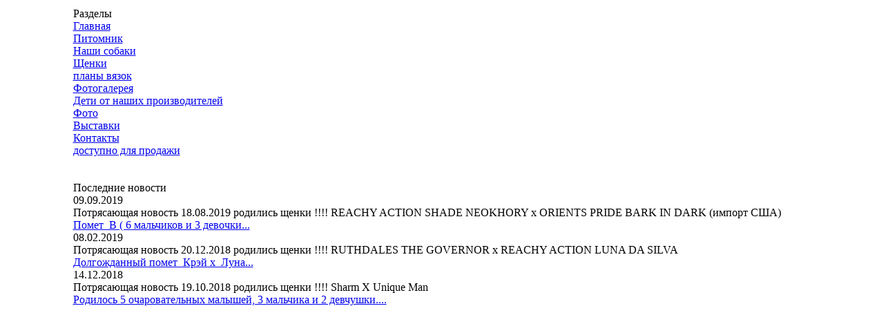

--- FILE ---
content_type: text/html
request_url: http://akita-msk.ru/classic_van_jorj.html
body_size: 1516
content:
<!DOCTYPE html PUBLIC "-//W3C//DTD XHTML 1.0 Transitional//EN" "http://www.w3.org/TR/xhtml1/DTD/xhtml1-transitional.dtd">
<html xmlns="http://www.w3.org/1999/xhtml" xml:lang="ru">
<head>
    <meta http-equiv="Content-Type" content="text/html; charset=windows-1251" />
    <meta name="keywords"     content="акита" />
    <meta name="description"  content="Мы занимаемся породой собак Американская акита." />
    <meta name="title"        content="American Akita  kennel REACHY ACTION &mdash; " />
    <link rel="stylesheet" type="text/css" href="css/main.css" />
	<link rel="stylesheet" type="text/css" href="css/main_2.css" />
	<link href="css/highslide.css" rel="stylesheet" type="text/css" />    
    <link href="css/plus.css" rel="stylesheet" type="text/css" />
    
	<script type="text/javascript" src="js/shadowbox/shadowbox-base.js"></script>
	<script type="text/javascript" charset="ISO-8859-1" src="js/shadowbox/shadowbox.js"></script>
    <script type="text/javascript">
		Shadowbox.loadSkin('classic', 'js/shadowbox/skin');
		Shadowbox.loadLanguage('ru', 'js/shadowbox/lang');
		Shadowbox.loadPlayer(['img'], 'js/shadowbox/player');
		window.onload = function(){	Shadowbox.init();};
    </script>
    
<!--    <script type="text/javascript" src="js/highslide.js"></script>
    <script type="text/javascript">hs.graphicsDir = 'images/highslide/'; hs.outlineType = null;</script>-->
    <title>American Akita  kennel REACHY ACTION &mdash; </title>
</head>


<body>

    <div class="header"><div><a href="./"><img src="images/header_text.png" width="413" height="54" alt="" /></a></div></div>
    
    <div align="center">
    	
        <table class="gltbl">
        	<tr>
            	<td class="left_td">
<div class="yr_one">Разделы</div><div class="yr_two"><a href="index.html">Главная</a></div><div class="yr_two"><a href="razdel_425.html">Питомник</a></div><div class="yr_two"><a href="razdel_398.html">Наши собаки</a></div><div class="yr_two"><a href="razdel_399.html">Щенки</a></div><div class="yr_two"><a href="razdel_415.html">планы вязок</a></div><div class="yr_two"><a href="gallery.html">Фотогалерея</a></div><div class="yr_two"><a href="razdel_397.html">Дети от наших производителей</a></div><div class="yr_two"><a href="razdel_384.html">Фото</a></div><div class="yr_two"><a href="razdel_391.html">Выставки</a></div><div class="yr_two"><a href="contacts.html">Контакты</a></div><div class="yr_tree"><a href="shen_pro.html">доступно для продажи</a></div>                    <br /><br />    
                    
                    <div class="yr_one">Последние новости</div>
<div class="konk_news"><div class="news_date_cont">09.09.2019</div><div class="news_title_cont">Потрясающая новость  18.08.2019 родились щенки !!!! REACHY  ACTION  SHADE  NEOKHORY x  ORIENTS PRIDE BARK  IN DARK (импорт США)</div><div class="news_link_cont"><a href="news_85.html">Помет&nbsp; В ( 6 мальчиков и 3 девочки...</a></div></div><div class="konk_news"><div class="news_date_cont">08.02.2019</div><div class="news_title_cont">Потрясающая новость  20.12.2018 родились щенки !!!! RUTHDALES THE GOVERNOR x  REACHY ACTION LUNA DA SILVA</div><div class="news_link_cont"><a href="news_84.html">Долгожданный помет&nbsp; Крэй х&nbsp; Луна...</a></div></div><div class="konk_news"><div class="news_date_cont">14.12.2018</div><div class="news_title_cont">Потрясающая новость  19.10.2018 родились щенки !!!! Sharm X Unique Man</div><div class="news_link_cont"><a href="news_83.html">Родилось 5 очаровательных малышей, 3 мальчика и 2 девчушки....</a></div></div>
                </td>
                <td class="content_td">
                	
                    <div class="top_bg_content">&nbsp;</div>
                    <div class="content_bg">
                    	<ul></ul>
                    </div>
                    <div class="bottom_bg_content">&nbsp;</div>
                    
                </td>
            </tr>
        </table>
        
    </div>

</body>
</html>